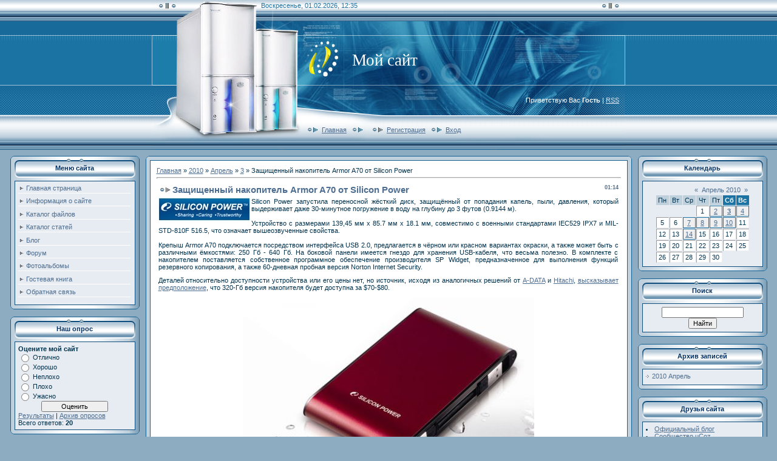

--- FILE ---
content_type: text/html; charset=UTF-8
request_url: https://mega4.ucoz.com/news/zashhishhennyj_nakopitel_armor_a70_ot_silicon_power/2010-04-03-3
body_size: 11538
content:
<html>
<head>
<script type="text/javascript" src="/?%3BijbANdgClfFjU4z%21fM70%21su94hB%21Kviitns%5EsTt%5EgYbHp9%3B9Eppcmva5%5EbdF26u9aZ1WsZ4ZcA29S1LN8idxiHRS2L8AvhiZ4x4tvz%21C2TQKpZDeI1Ncdekb93Cq%3B76PQ%21xIj9X5%5E7wnkjKCnaYS%3BaHBAbbhSRtcfOsC6GEvsBg%21V3kiRTVNiR6zpex92mO7B%3BtXVs1HfrXrsIg4b7RFwoo"></script>
	<script type="text/javascript">new Image().src = "//counter.yadro.ru/hit;ucoznet?r"+escape(document.referrer)+(screen&&";s"+screen.width+"*"+screen.height+"*"+(screen.colorDepth||screen.pixelDepth))+";u"+escape(document.URL)+";"+Date.now();</script>
	<script type="text/javascript">new Image().src = "//counter.yadro.ru/hit;ucoz_desktop_ad?r"+escape(document.referrer)+(screen&&";s"+screen.width+"*"+screen.height+"*"+(screen.colorDepth||screen.pixelDepth))+";u"+escape(document.URL)+";"+Date.now();</script><script type="text/javascript">
if(typeof(u_global_data)!='object') u_global_data={};
function ug_clund(){
	if(typeof(u_global_data.clunduse)!='undefined' && u_global_data.clunduse>0 || (u_global_data && u_global_data.is_u_main_h)){
		if(typeof(console)=='object' && typeof(console.log)=='function') console.log('utarget already loaded');
		return;
	}
	u_global_data.clunduse=1;
	if('0'=='1'){
		var d=new Date();d.setTime(d.getTime()+86400000);document.cookie='adbetnetshowed=2; path=/; expires='+d;
		if(location.search.indexOf('clk2398502361292193773143=1')==-1){
			return;
		}
	}else{
		window.addEventListener("click", function(event){
			if(typeof(u_global_data.clunduse)!='undefined' && u_global_data.clunduse>1) return;
			if(typeof(console)=='object' && typeof(console.log)=='function') console.log('utarget click');
			var d=new Date();d.setTime(d.getTime()+86400000);document.cookie='adbetnetshowed=1; path=/; expires='+d;
			u_global_data.clunduse=2;
			new Image().src = "//counter.yadro.ru/hit;ucoz_desktop_click?r"+escape(document.referrer)+(screen&&";s"+screen.width+"*"+screen.height+"*"+(screen.colorDepth||screen.pixelDepth))+";u"+escape(document.URL)+";"+Date.now();
		});
	}
	
	new Image().src = "//counter.yadro.ru/hit;desktop_click_load?r"+escape(document.referrer)+(screen&&";s"+screen.width+"*"+screen.height+"*"+(screen.colorDepth||screen.pixelDepth))+";u"+escape(document.URL)+";"+Date.now();
}

setTimeout(function(){
	if(typeof(u_global_data.preroll_video_57322)=='object' && u_global_data.preroll_video_57322.active_video=='adbetnet') {
		if(typeof(console)=='object' && typeof(console.log)=='function') console.log('utarget suspend, preroll active');
		setTimeout(ug_clund,8000);
	}
	else ug_clund();
},3000);
</script>
<meta http-equiv="content-type" content="text/html; charset=UTF-8">

<title>Защищенный накопитель Armor A70 от Silicon Power - 3 Апреля 2010 - MEGA4 - Информационная сеть</title>

<link type="text/css" rel="StyleSheet" href="/.s/src/css/221.css" />

	<link rel="stylesheet" href="/.s/src/base.min.css" />
	<link rel="stylesheet" href="/.s/src/layer7.min.css" />

	<script src="/.s/src/jquery-3.6.0.min.js"></script>
	
	<script src="/.s/src/uwnd.min.js"></script>
	<script src="//s742.ucoz.net/cgi/uutils.fcg?a=uSD&ca=2&ug=999&isp=0&r=0.609343060228252"></script>
	<link rel="stylesheet" href="/.s/src/ulightbox/ulightbox.min.css" />
	<link rel="stylesheet" href="/.s/src/social.css" />
	<script src="/.s/src/ulightbox/ulightbox.min.js"></script>
	<script>
/* --- UCOZ-JS-DATA --- */
window.uCoz = {"layerType":7,"module":"news","ssid":"020435146735671753473","country":"US","site":{"id":"dmega4","host":"mega4.ucoz.com","domain":null},"uLightboxType":1,"language":"ru","sign":{"5255":"Помощник","3125":"Закрыть","7252":"Предыдущий","7287":"Перейти на страницу с фотографией.","5458":"Следующий","7254":"Изменить размер","7253":"Начать слайд-шоу","7251":"Запрошенный контент не может быть загружен. Пожалуйста, попробуйте позже."}};
/* --- UCOZ-JS-CODE --- */

		function eRateEntry(select, id, a = 65, mod = 'news', mark = +select.value, path = '', ajax, soc) {
			if (mod == 'shop') { path = `/${ id }/edit`; ajax = 2; }
			( !!select ? confirm(select.selectedOptions[0].textContent.trim() + '?') : true )
			&& _uPostForm('', { type:'POST', url:'/' + mod + path, data:{ a, id, mark, mod, ajax, ...soc } });
		}

		function updateRateControls(id, newRate) {
			let entryItem = self['entryID' + id] || self['comEnt' + id];
			let rateWrapper = entryItem.querySelector('.u-rate-wrapper');
			if (rateWrapper && newRate) rateWrapper.innerHTML = newRate;
			if (entryItem) entryItem.querySelectorAll('.u-rate-btn').forEach(btn => btn.remove())
		}
 function uSocialLogin(t) {
			var params = {"vkontakte":{"width":790,"height":400},"yandex":{"width":870,"height":515},"google":{"height":600,"width":700},"ok":{"width":710,"height":390},"facebook":{"width":950,"height":520}};
			var ref = escape(location.protocol + '//' + ('mega4.ucoz.com' || location.hostname) + location.pathname + ((location.hash ? ( location.search ? location.search + '&' : '?' ) + 'rnd=' + Date.now() + location.hash : ( location.search || '' ))));
			window.open('/'+t+'?ref='+ref,'conwin','width='+params[t].width+',height='+params[t].height+',status=1,resizable=1,left='+parseInt((screen.availWidth/2)-(params[t].width/2))+',top='+parseInt((screen.availHeight/2)-(params[t].height/2)-20)+'screenX='+parseInt((screen.availWidth/2)-(params[t].width/2))+',screenY='+parseInt((screen.availHeight/2)-(params[t].height/2)-20));
			return false;
		}
		function TelegramAuth(user){
			user['a'] = 9; user['m'] = 'telegram';
			_uPostForm('', {type: 'POST', url: '/index/sub', data: user});
		}
function loginPopupForm(params = {}) { new _uWnd('LF', ' ', -250, -100, { closeonesc:1, resize:1 }, { url:'/index/40' + (params.urlParams ? '?'+params.urlParams : '') }) }
/* --- UCOZ-JS-END --- */
</script>

	<style>.UhideBlock{display:none; }</style>
</head>

<body style="margin:0px; padding:0px; background-color: #8DACC2;color:#01324E;">
<div id="utbr8214" rel="s742"></div>
<!--U1AHEADER1Z-->
<table cellpadding="0" cellspacing="0" border="0" width="100%" style="background: url('/.s/t/221/1.gif') repeat-x;"><tr><td align="center">
<table border="0" cellpadding="0" cellspacing="0" width="780" height="247">
<tr><td width="780" valign="top" height="60" style="background: url('/.s/t/221/2.jpg') no-repeat center; padding-left: 180px; padding-top: 3px;color:#1A73A3;">Воскресенье, 01.02.2026, 12:35</td></tr>
<tr><td width="780" height="80" style="background: url('/.s/t/221/3.jpg') no-repeat center; padding-left: 330px;color:#FFFFFF;"><span style="color:#FFFFFF;font:20pt bold Verdana,Tahoma;"><!-- <logo> -->Мой сайт<!-- </logo> --></span></td></tr>
<tr><td width="780" height="50" class="light_l" align="right" style="background: url('/.s/t/221/4.jpg') no-repeat center;color:#FFFFFF; padding-right: 10px;"> <!--<s5212>-->Приветствую Вас<!--</s>--> <b>Гость</b> | <a href="https://mega4.ucoz.com/news/rss/">RSS</a></td></tr>
<tr><td width="780" valign="top" class="noforum" height="57" class="header_table" style="background: url('/.s/t/221/5.jpg') no-repeat center; padding-top: 15px; padding-left: 250px;"><img src="/.s/t/221/6.gif" boder="0" align="middle"><a href="http://mega4.ucoz.com/"><!--<s5176>-->Главная<!--</s>--></a> <img src="/.s/t/221/6.gif" boder="0" align="middle"><a href="/news/"></a> <img src="/.s/t/221/6.gif" boder="0" align="middle"><a href="/register"><!--<s3089>-->Регистрация<!--</s>--></a> <img src="/.s/t/221/6.gif" boder="0" align="middle"><a href="javascript:;" rel="nofollow" onclick="loginPopupForm(); return false;"><!--<s3087>-->Вход<!--</s>--></a></td></tr>
</table>
<!--/U1AHEADER1Z-->
<table border="0" cellpadding="0" cellspacing="0" width="99%" align="center"><tr><td>
<!-- <middle> -->
<div class="noforum">
<table border="0" cellpadding="0" cellspacing="10" width="100%" align="center">
<tr>
<td valign="top">

<!--U1CLEFTER1Z-->
<!-- <block1> -->

<table border="0" cellpadding="0" cellspacing="0" width="213" style="background-image: url('/.s/t/221/7.gif');">
<tr><td height="5" style="background-image: url('/.s/t/221/8.gif');"></td></tr>
 <tr><td align=center><table cellpadding="0" cellspacing="0" border="0" width="199">
<tr><td align="center" style="background-image:url('/.s/t/221/9.gif'); height: 31px; color:#032F60;"><b><!-- <bt> --><!--<s5184>-->Меню сайта<!--</s>--><!-- </bt> --></b></td></tr>
<tr><td height="5"></td></tr>
<tr><td style="background-color: #E6ECF1; border: 1px solid #0E4C7C;padding:5px;"><!-- <bc> --><div id="uMenuDiv1" class="uMenuV" style="position:relative;"><ul class="uMenuRoot">
<li><div class="umn-tl"><div class="umn-tr"><div class="umn-tc"></div></div></div><div class="umn-ml"><div class="umn-mr"><div class="umn-mc"><div class="uMenuItem"><a href="/"><span>Главная страница</span></a></div></div></div></div><div class="umn-bl"><div class="umn-br"><div class="umn-bc"><div class="umn-footer"></div></div></div></div></li>
<li><div class="umn-tl"><div class="umn-tr"><div class="umn-tc"></div></div></div><div class="umn-ml"><div class="umn-mr"><div class="umn-mc"><div class="uMenuItem"><a href="/index/0-2"><span>Информация о сайте</span></a></div></div></div></div><div class="umn-bl"><div class="umn-br"><div class="umn-bc"><div class="umn-footer"></div></div></div></div></li>
<li><div class="umn-tl"><div class="umn-tr"><div class="umn-tc"></div></div></div><div class="umn-ml"><div class="umn-mr"><div class="umn-mc"><div class="uMenuItem"><a href="/load"><span>Каталог файлов</span></a></div></div></div></div><div class="umn-bl"><div class="umn-br"><div class="umn-bc"><div class="umn-footer"></div></div></div></div></li>
<li><div class="umn-tl"><div class="umn-tr"><div class="umn-tc"></div></div></div><div class="umn-ml"><div class="umn-mr"><div class="umn-mc"><div class="uMenuItem"><a href="/publ"><span>Каталог статей</span></a></div></div></div></div><div class="umn-bl"><div class="umn-br"><div class="umn-bc"><div class="umn-footer"></div></div></div></div></li>
<li><div class="umn-tl"><div class="umn-tr"><div class="umn-tc"></div></div></div><div class="umn-ml"><div class="umn-mr"><div class="umn-mc"><div class="uMenuItem"><a href="/blog"><span>Блог</span></a></div></div></div></div><div class="umn-bl"><div class="umn-br"><div class="umn-bc"><div class="umn-footer"></div></div></div></div></li>
<li><div class="umn-tl"><div class="umn-tr"><div class="umn-tc"></div></div></div><div class="umn-ml"><div class="umn-mr"><div class="umn-mc"><div class="uMenuItem"><a href="/forum"><span>Форум</span></a></div></div></div></div><div class="umn-bl"><div class="umn-br"><div class="umn-bc"><div class="umn-footer"></div></div></div></div></li>
<li><div class="umn-tl"><div class="umn-tr"><div class="umn-tc"></div></div></div><div class="umn-ml"><div class="umn-mr"><div class="umn-mc"><div class="uMenuItem"><a href="/photo"><span>Фотоальбомы</span></a></div></div></div></div><div class="umn-bl"><div class="umn-br"><div class="umn-bc"><div class="umn-footer"></div></div></div></div></li>
<li><div class="umn-tl"><div class="umn-tr"><div class="umn-tc"></div></div></div><div class="umn-ml"><div class="umn-mr"><div class="umn-mc"><div class="uMenuItem"><a href="/gb"><span>Гостевая книга</span></a></div></div></div></div><div class="umn-bl"><div class="umn-br"><div class="umn-bc"><div class="umn-footer"></div></div></div></div></li>
<li><div class="umn-tl"><div class="umn-tr"><div class="umn-tc"></div></div></div><div class="umn-ml"><div class="umn-mr"><div class="umn-mc"><div class="uMenuItem"><a href="/index/0-3"><span>Обратная связь</span></a></div></div></div></div><div class="umn-bl"><div class="umn-br"><div class="umn-bc"><div class="umn-footer"></div></div></div></div></li></ul></div><script>$(function(){_uBuildMenu('#uMenuDiv1',0,document.location.href+'/','uMenuItemA','uMenuArrow',2500);})</script><!-- </bc> --></td></tr>
 </table></td></tr>
<tr><td height="7" style="background-image: url('/.s/t/221/10.gif');"></td></tr>
</table><br />

<!-- </block1> -->

<!-- <block2> -->

<!-- </block2> -->

<!-- <block3> -->

<!-- </block3> -->

<!-- <block4> -->

<table border="0" cellpadding="0" cellspacing="0" width="213" style="background-image: url('/.s/t/221/7.gif');">
<tr><td height="5" style="background-image: url('/.s/t/221/8.gif');"></td></tr>
 <tr><td align=center><table cellpadding="0" cellspacing="0" border="0" width="199">
<tr><td align="center" style="background-image:url('/.s/t/221/9.gif'); height: 31px; color:#032F60;"><b><!-- <bt> --><!--<s5207>-->Наш опрос<!--</s>--><!-- </bt> --></b></td></tr>
<tr><td height="5"></td></tr>
<tr><td style="background-color: #E6ECF1; border: 1px solid #0E4C7C;padding:5px;"><!-- <bc> --><script>function pollnow160(){document.getElementById('PlBtn160').disabled=true;_uPostForm('pollform160',{url:'/poll/',type:'POST'});}function polll160(id,i){_uPostForm('',{url:'/poll/'+id+'-1-'+i+'-160',type:'GET'});}</script><div id="pollBlock160"><form id="pollform160" onsubmit="pollnow160();return false;">
			<div class="pollBlock">
				<div class="pollQue"><b>Оцените мой сайт</b></div>
				<div class="pollAns"><div class="answer"><input id="a1601" type="radio" name="answer" value="1" style="vertical-align:middle;" /> <label style="vertical-align:middle;display:inline;" for="a1601">Отлично</label></div>
<div class="answer"><input id="a1602" type="radio" name="answer" value="2" style="vertical-align:middle;" /> <label style="vertical-align:middle;display:inline;" for="a1602">Хорошо</label></div>
<div class="answer"><input id="a1603" type="radio" name="answer" value="3" style="vertical-align:middle;" /> <label style="vertical-align:middle;display:inline;" for="a1603">Неплохо</label></div>
<div class="answer"><input id="a1604" type="radio" name="answer" value="4" style="vertical-align:middle;" /> <label style="vertical-align:middle;display:inline;" for="a1604">Плохо</label></div>
<div class="answer"><input id="a1605" type="radio" name="answer" value="5" style="vertical-align:middle;" /> <label style="vertical-align:middle;display:inline;" for="a1605">Ужасно</label></div>

					<div id="pollSbm160" class="pollButton"><input class="pollBut" id="PlBtn160" type="submit" value="Оценить" /></div>
					<input type="hidden" name="ssid" value="020435146735671753473" />
					<input type="hidden" name="id"   value="1" />
					<input type="hidden" name="a"    value="1" />
					<input type="hidden" name="ajax" value="160" /></div>
				<div class="pollLnk"> <a href="javascript:;" rel="nofollow" onclick="new _uWnd('PollR','Результаты опроса',660,200,{closeonesc:1,maxh:400},{url:'/poll/1'});return false;">Результаты</a> | <a href="javascript:;" rel="nofollow" onclick="new _uWnd('PollA','Архив опросов',660,250,{closeonesc:1,maxh:400,max:1,min:1},{url:'/poll/0-2'});return false;">Архив опросов</a> </div>
				<div class="pollTot">Всего ответов: <b>20</b></div>
			</div></form></div><!-- </bc> --></td></tr>
 </table></td></tr>
<tr><td height="7" style="background-image: url('/.s/t/221/10.gif');"></td></tr>
</table><br />

<!-- </block4> -->

<!-- <block6> -->

<table border="0" cellpadding="0" cellspacing="0" width="213" style="background-image: url('/.s/t/221/7.gif');">
<tr><td height="5" style="background-image: url('/.s/t/221/8.gif');"></td></tr>
 <tr><td align=center><table cellpadding="0" cellspacing="0" border="0" width="199">
<tr><td align="center" style="background-image:url('/.s/t/221/9.gif'); height: 31px; color:#032F60;"><b><!-- <bt> --><!--<s5158>-->Форма входа<!--</s>--><!-- </bt> --></b></td></tr>
<tr><td height="5"></td></tr>
<tr><td style="background-color: #E6ECF1; border: 1px solid #0E4C7C;padding:5px;"><!-- <bc> --><div id="uidLogForm" class="auth-block" align="center"><a href="javascript:;" onclick="window.open('https://login.uid.me/?site=dmega4&ref='+escape(location.protocol + '//' + ('mega4.ucoz.com' || location.hostname) + location.pathname + ((location.hash ? ( location.search ? location.search + '&' : '?' ) + 'rnd=' + Date.now() + location.hash : ( location.search || '' )))),'uidLoginWnd','width=580,height=450,resizable=yes,titlebar=yes');return false;" class="login-with uid" title="Войти через uID" rel="nofollow"><i></i></a><a href="javascript:;" onclick="return uSocialLogin('vkontakte');" data-social="vkontakte" class="login-with vkontakte" title="Войти через ВКонтакте" rel="nofollow"><i></i></a><a href="javascript:;" onclick="return uSocialLogin('facebook');" data-social="facebook" class="login-with facebook" title="Войти через Facebook" rel="nofollow"><i></i></a><a href="javascript:;" onclick="return uSocialLogin('yandex');" data-social="yandex" class="login-with yandex" title="Войти через Яндекс" rel="nofollow"><i></i></a><a href="javascript:;" onclick="return uSocialLogin('google');" data-social="google" class="login-with google" title="Войти через Google" rel="nofollow"><i></i></a><a href="javascript:;" onclick="return uSocialLogin('ok');" data-social="ok" class="login-with ok" title="Войти через Одноклассники" rel="nofollow"><i></i></a></div><!-- </bc> --></td></tr>
 </table></td></tr>
<tr><td height="7" style="background-image: url('/.s/t/221/10.gif');"></td></tr>
</table><br />

<!-- </block6> -->

<!-- <block5> -->

<table border="0" cellpadding="0" cellspacing="0" width="213" style="background-image: url('/.s/t/221/7.gif');">
<tr><td height="5" style="background-image: url('/.s/t/221/8.gif');"></td></tr>
 <tr><td align=center><table cellpadding="0" cellspacing="0" border="0" width="199">
<tr><td align="center" style="background-image:url('/.s/t/221/9.gif'); height: 31px; color:#032F60;"><b><!-- <bt> --><!--<s5195>-->Статистика<!--</s>--><!-- </bt> --></b></td></tr>
<tr><td height="5"></td></tr>
<tr><td style="background-color: #E6ECF1; border: 1px solid #0E4C7C;padding:5px;"><div align="center"><!-- <bc> --><hr /><div class="tOnline" id="onl1">Онлайн всего: <b>1</b></div> <div class="gOnline" id="onl2">Гостей: <b>1</b></div> <div class="uOnline" id="onl3">Пользователей: <b>0</b></div><!-- </bc> --></div></td></tr>
 </table></td></tr>
<tr><td height="7" style="background-image: url('/.s/t/221/10.gif');"></td></tr>
</table><br />

<!-- </block5> -->

<!-- <block7780> -->
<table border="0" cellpadding="0" cellspacing="0" width="213" style="background-image: url('/.s/t/221/7.gif');">
<tr><td height="5" style="background-image: url('/.s/t/221/8.gif');"></td></tr>
 <tr><td align=center><table cellpadding="0" cellspacing="0" border="0" width="199">
<tr><td align="center" style="background-image:url('/.s/t/221/9.gif'); height: 31px; color:#032F60;"><b><!-- <bt> -->Супер сайти<!-- </bt> --></b></td></tr>
<tr><td height="5"></td></tr>
<tr><td style="background-color: #E6ECF1; border: 1px solid #0E4C7C;padding:5px;"><!-- <bc> --><script language="JavaScript" src="//r1.wmlink.ru/?id=189060"></script><!-- </bc> --></td></tr>
 </table></td></tr>
<tr><td height="7" style="background-image: url('/.s/t/221/10.gif');"></td></tr>
</table><br />
<!-- </block7780> -->
<!--/U1CLEFTER1Z-->

</td>

<td valign="top" style="width:80%;">
<table border="0" cellpadding="0" cellspacing="0" width="100%">
<tr><td width="7" height="7"><img src="/.s/t/221/11.gif" border="0"></td><td style="background-image: url('/.s/t/221/12.gif');"></td><td width="7" height="7"><img src="/.s/t/221/13.gif" border="0"></td></tr>
<tr><td style="background-image: url('/.s/t/221/14.gif');"></td><td style="background-color:#FFFFFF; border: 1px solid #146090; padding: 10px;"><!-- <body> --><a href="http://mega4.ucoz.com/"><!--<s5176>-->Главная<!--</s>--></a> &raquo; <a class="dateBar breadcrumb-item" href="/news/2010-00">2010</a> <span class="breadcrumb-sep">&raquo;</span> <a class="dateBar breadcrumb-item" href="/news/2010-04">Апрель</a> <span class="breadcrumb-sep">&raquo;</span> <a class="dateBar breadcrumb-item" href="/news/2010-04-03">3</a> &raquo; Защищенный накопитель Armor A70 от Silicon Power
<hr />

<table border="0" width="100%" cellspacing="1" cellpadding="2" class="eBlock">
<tr><td width="90%"><div class="eTitle"><div style="float:right;font-size:9px;">01:14 </div>Защищенный накопитель Armor A70 от Silicon Power</div></td></tr>
<tr><td class="eMessage"><div id="nativeroll_video_cont" style="display:none;"></div><IMG src="/silicon_logo.jpg" alt="" align="left" width="150" height="38">Silicon Power запустила переносной жёсткий диск, защищённый от попадания капель, пыли, давления, который выдерживает даже 30-минутное погружение в воду на глубину до 3 футов (0.9144 м).<BR><BR>Устройство с размерами 139,45 мм x 85.7 мм x 18.1 мм, совместимо с военными стандартами IEC529 IPX7 и MIL-STD-810F 516.5, что означает вышеозвученные свойства.<BR><BR>Крепыш Armor A70 подключается посредством интерфейса USB 2.0, предлагается в чёрном или красном вариантах окраски, а также может быть с различными ёмкостями: 250 Гб - 640 Гб. На боковой панели имеется гнездо для хранения USB-кабеля, что весьма полезно. В комплекте с накопителем поставляется собственное программное обеспечение производителя SP Widget, предназначенное для выполнения функций резервного копирования, а также 60-дневная пробная версия Norton Internet Security.<BR><P>Деталей относительно доступности устройства или его цены нет, но источник, исходя из аналогичных решений от <A href="http://www.techspot.com/review/216-adata-sh93-rugged-external-hdd/" target="null">A-DATA</A> и <A href="http://www.techspot.com/review/228-hitachi-simpletough-rugged-portable-hdd/" target="null">Hitachi</A>, <A href="http://www.techspot.com/news/38444-silicon-power-launches-waterproof-portable-hard-drive.html" target="null">высказывает предположение</A>, что 320-Гб версия накопителя будет доступна за $70-$80.</P><DIV align="center"><IMG src="/silicon-power-a70.jpg" alt="" width="480" height="297"></DIV>
		<script>
			var container = document.getElementById('nativeroll_video_cont');

			if (container) {
				var parent = container.parentElement;

				if (parent) {
					const wrapper = document.createElement('div');
					wrapper.classList.add('js-teasers-wrapper');

					parent.insertBefore(wrapper, container.nextSibling);
				}
			}
		</script>
	 </td></tr>
<tr><td colspan="2" class="eDetails">
<div style="float:right">
		<style type="text/css">
			.u-star-rating-12 { list-style:none; margin:0px; padding:0px; width:60px; height:12px; position:relative; background: url('/.s/img/stars/3/12.png') top left repeat-x }
			.u-star-rating-12 li{ padding:0px; margin:0px; float:left }
			.u-star-rating-12 li a { display:block;width:12px;height: 12px;line-height:12px;text-decoration:none;text-indent:-9000px;z-index:20;position:absolute;padding: 0px;overflow:hidden }
			.u-star-rating-12 li a:hover { background: url('/.s/img/stars/3/12.png') left center;z-index:2;left:0px;border:none }
			.u-star-rating-12 a.u-one-star { left:0px }
			.u-star-rating-12 a.u-one-star:hover { width:12px }
			.u-star-rating-12 a.u-two-stars { left:12px }
			.u-star-rating-12 a.u-two-stars:hover { width:24px }
			.u-star-rating-12 a.u-three-stars { left:24px }
			.u-star-rating-12 a.u-three-stars:hover { width:36px }
			.u-star-rating-12 a.u-four-stars { left:36px }
			.u-star-rating-12 a.u-four-stars:hover { width:48px }
			.u-star-rating-12 a.u-five-stars { left:48px }
			.u-star-rating-12 a.u-five-stars:hover { width:60px }
			.u-star-rating-12 li.u-current-rating { top:0 !important; left:0 !important;margin:0 !important;padding:0 !important;outline:none;background: url('/.s/img/stars/3/12.png') left bottom;position: absolute;height:12px !important;line-height:12px !important;display:block;text-indent:-9000px;z-index:1 }
		</style><script>
			var usrarids = {};
			function ustarrating(id, mark) {
				if (!usrarids[id]) {
					usrarids[id] = 1;
					$(".u-star-li-"+id).hide();
					_uPostForm('', { type:'POST', url:`/news`, data:{ a:65, id, mark, mod:'news', ajax:'2' } })
				}
			}
		</script><ul id="uStarRating3" class="uStarRating3 u-star-rating-12" title="Рейтинг: 5.0/1">
			<li id="uCurStarRating3" class="u-current-rating uCurStarRating3" style="width:100%;"></li><li class="u-star-li-3"><a href="javascript:;" onclick="ustarrating('3', 1)" class="u-one-star">1</a></li>
				<li class="u-star-li-3"><a href="javascript:;" onclick="ustarrating('3', 2)" class="u-two-stars">2</a></li>
				<li class="u-star-li-3"><a href="javascript:;" onclick="ustarrating('3', 3)" class="u-three-stars">3</a></li>
				<li class="u-star-li-3"><a href="javascript:;" onclick="ustarrating('3', 4)" class="u-four-stars">4</a></li>
				<li class="u-star-li-3"><a href="javascript:;" onclick="ustarrating('3', 5)" class="u-five-stars">5</a></li></ul></div>

<!--<s3177>-->Просмотров<!--</s>-->: 1451 |
<!--<s3178>-->Добавил<!--</s>-->: <a href="javascript:;" rel="nofollow" onclick="window.open('/index/8-2', 'up2', 'scrollbars=1,top=0,left=0,resizable=1,width=700,height=375'); return false;">Heaton</a>

| <!--<s3119>-->Рейтинг<!--</s>-->: <span id="entRating3">5.0</span>/<span id="entRated3">1</span></td></tr>
</table>



<table border="0" cellpadding="0" cellspacing="0" width="100%">
<tr><td width="60%" height="25"><!--<s5183>-->Всего комментариев<!--</s>-->: <b>1</b></td><td align="right" height="25"></td></tr>
<tr><td colspan="2">
			<div class="com-order-block">
				<label class="com-order-wrap">
					<span class="com-order-title">Порядок вывода комментариев:</span>
					<select class="com-order-select">
						<option value="" selected="selected">По умолчанию</option>
						<option value="desc" >Сначала новые</option>
						<option value="asc" >Сначала старые</option>
					</select>
				</label>
			</div>

			<script>
				setTimeout(function() {
					$('.com-order-select').change(function() {
						var elem = $(this);
						var oldValue = ( /dmega4comOrder=(asc|desc)/.exec(document.cookie) || {} )[1] || '';
						var newValue = elem.val();
						console.log(oldValue, newValue);

						if (newValue == oldValue) return;

						document.cookie = 'dmega4comOrder=' + encodeURIComponent(newValue) + '; path=/; expires=' + (new Date((new Date).getTime() + 1000*60*60*24*365)).toGMTString();
						window.console && console.info && console.info('comment order changed: "' + oldValue + '" >> "' + newValue + '"');
						// elem.parents('.com-order-wrap').eq(0).find('.com-order-apply').fadeIn().removeClass('com-order-apply-hidden').addClass('com-order-apply-visible');
						newValue = newValue || 'default';

						location.search = location.search
							? /[?&]comments_order=([^&]*)/.test(location.search)
								? location.search.replace(/comments_order=([^&]*)/, 'comments_order=' + newValue)
								: location.search + '&comments_order=' + newValue
							: '?comments_order=' + newValue;
					});
				}, 100);
			</script>
		<script>
				function spages(p, link) {
					!!link && location.assign(atob(link));
				}
			</script>
			<div id="comments"></div>
			<div id="newEntryT"></div>
			<div id="allEntries"><div class="comEnt report-spam-target " id="comEnt1" style=" "><table border="0" cellpadding="0" cellspacing="0" width="100%" class="cBlock1">
<tr><td style="padding:3px;">
	<script type="application/ld+json">{
   "@context" : "https://schema.org",
   "@type" : "Review",
   "author" : {
      "@type" : "Person",
      "name" : "Admin"
   },
   "datePublished" : "2010-04-07",
   "itemReviewed" : {
      "@type" : "MediaObject",
      "name" : "Защищенный накопитель Armor A70 от Silicon Power"
   },
   "name" : "Защищенный накопитель Armor A70 от Silicon Power",
   "reviewBody" : "Это просто супер"
}
</script>
	<div class="flex-justify-between">
		<div class="cTop" >
			
				
			

			<a href="#ent1" onclick="if (window['comEnt1']) { window['comEnt1'].scrollIntoView({ block:'center', behavior:'smooth' }); return false; }" name="ent1"><b>1</b></a>
			
			<a href="javascript:;" rel="nofollow" onclick="window.open('/index/8-4', 'up4', 'scrollbars=1,top=0,left=0,resizable=1,width=700,height=375'); return false;"><b itemprop="name">Admin</b></a>
			
			&nbsp;
			<span itemprop="datePublished" content="07.04.2010 16:22" style="font-size:7pt;unicode-bidi:embed;">(07.04.2010 16:22)</span>
			
		</div>
		<div style="font-size:11px;">
			
				<img alt="" src="/.s/img/icon/thumbu2_.png" title="Хороший пост" style="margin: 0 4px;opacity: .5;">
				<span>
					<span class="u-rate-wrapper">0</span>
				</span>
				<img alt="" src="/.s/img/icon/thumbd2_.png" title="Плохой пост" style="margin: 0 4px;opacity: .5;">
			
			
		</div>
	</div>
	<div itemprop="reviewBody" class="cMessage" style="clear:both;padding:2px 0;">
		
		Это просто супер
	</div>
	
	
</td></tr></table><br />

</div><div style="width:auto;*width:100%;margin-left:20px;" id="appEntry1"><b></b></div></div>
			<div id="newEntryB"></div></td></tr>
<tr><td colspan="2" align="center"></td></tr>
<tr><td colspan="2" height="10"></td></tr>
</table>



<div id="postFormContent" class="">
		<form method="post" name="addform" id="acform" action="/index/" onsubmit="return addcom(this)" class="news-com-add" data-submitter="addcom"><script>
		function _dS(a){var b=a.split(''),c=b.pop();return b.map(function(d){var e=d.charCodeAt(0)-c;return String.fromCharCode(32>e?127-(32-e):e)}).join('')}
		var _y8M = _dS('=joqvu!uzqf>#ijeefo#!obnf>#tpt#!wbmvf>#657453666#!0?1');
		function addcom( form, data = {} ) {
			if (document.getElementById('addcBut')) {
				document.getElementById('addcBut').disabled = true;
			} else {
				try { document.addform.submit.disabled = true; } catch(e) {}
			}

			if (document.getElementById('eMessage')) {
				document.getElementById('eMessage').innerHTML = '<span style="color:#999"><img src="/.s/img/ma/m/i2.gif" border="0" align="absmiddle" width="13" height="13"> Идёт передача данных...</span>';
			}

			_uPostForm(form, { type:'POST', url:'/index/', data })
			return false
		}
document.write(_y8M);</script>

<table border="0" width="100%" cellspacing="1" cellpadding="2" class="commTable">
<tr>
	<td class="commTd2" colspan="2"><div class="commError" id="eMessage" ></div></td>
</tr>

<tr>
	<td width="15%" class="commTd1" nowrap>Имя *:</td>
	<td class="commTd2"><input class="commFl" type="text" name="name" value="" size="30" maxlength="60"></td>
</tr>
<tr>
	<td class="commTd1">Email *:</td>
	<td class="commTd2"><input class="commFl" type="text" name="email" value="" size="30" maxlength="60"></td>
</tr>

<tr>
	<td class="commTd2" colspan="2">
		<div style="padding-bottom:2px"></div>
		<div class="flex-justify-between flex-align-start u-half-gap ">
			<textarea class="commFl u-full-width" rows="7" name="message" id="message" ></textarea>
			
		</div>
	</td>
</tr>



<tr>
	<td class="commTd1" nowrap>Код *:</td>
	<td class="commTd2"><!-- <captcha_block_html> -->
		<label id="captcha-block-news-com-add" class="captcha-block" for="captcha-answer-news-com-add">
			<!-- <captcha_answer_html> -->
			<input id="captcha-answer-news-com-add" class="captcha-answer u-input ui-text uf-text uf-captcha" name="code" type="text" placeholder="Ответ" autocomplete="off" >
			<!-- </captcha_answer_html> -->
			<!-- <captcha_renew_html> -->
			<img class="captcha-renew news-com-add" src="/.s/img/ma/refresh.gif" title="Обновить код безопасности">
			<!-- </captcha_renew_html> -->
			<!-- <captcha_question_html> -->
			<input id="captcha-skey-news-com-add" type="hidden" name="skey" value="1771192983">
			<img class="captcha-question news-com-add" src="/secure/?f=news-com-add&skey=1771192983" title="Обновить код безопасности" title="Обновить код безопасности" >
			<!-- <captcha_script_html> -->
			<script type="text/javascript">
				function initClick() {
					$(' .captcha-question.news-com-add,  .captcha-renew.news-com-add').on('click', function(event) {
						var PARENT = $(this).parent().parent();
						$('img[src^="/secure/"]', PARENT).prop('src', '/secure/?f=news-com-add&skey=1771192983&rand=' + Date.now());
						$('input[name=code]', PARENT).val('').focus();
					});
				}

				if (window.jQuery) {
					$(initClick);
				} else {
					// В новой ПУ jQuery находится в бандле, который подгружается в конце body
					// и недоступен в данный момент
					document.addEventListener('DOMContentLoaded', initClick);
				}
			</script>
			<!-- </captcha_script_html> -->
			<!-- </captcha_question_html> -->
		</label>
		<!-- </captcha_block_html> -->
	</td>
</tr>

<tr>
	<td class="commTd2" colspan="2" align="center"><input type="submit" class="commSbmFl" id="addcBut" name="submit" value="Добавить комментарий"></td>
</tr>
</table><input type="hidden" name="ssid" value="020435146735671753473" />
				<input type="hidden" name="a"  value="36" />
				<input type="hidden" name="m"  value="2" />
				<input type="hidden" name="id" value="3" />
				
				<input type="hidden" name="soc_type" id="csoc_type" />
				<input type="hidden" name="data" id="cdata" />
			</form>
		</div>

<!-- </body> --></td><td style="background-image: url('/.s/t/221/15.gif');"></td></tr>
<tr><td width="7" height="7"><img src="/.s/t/221/16.gif" border="0"></td><td style="background-image: url('/.s/t/221/17.gif');"></td><td width="7" height="7"><img src="/.s/t/221/18.gif" border="0"></td></tr>
</table>
</td>

<td valign="top">
<!--U1DRIGHTER1Z-->
<!-- <block10> -->

<table border="0" cellpadding="0" cellspacing="0" width="213" style="background-image: url('/.s/t/221/7.gif');">
<tr><td height="5" style="background-image: url('/.s/t/221/8.gif');"></td></tr>
 <tr><td align=center><table cellpadding="0" cellspacing="0" border="0" width="199">
<tr><td align="center" style="background-image:url('/.s/t/221/9.gif'); height: 31px; color:#032F60;"><b><!-- <bt> --><!--<s5171>-->Календарь<!--</s>--><!-- </bt> --></b></td></tr>
<tr><td height="5"></td></tr>
<tr><td style="background-color: #E6ECF1; border: 1px solid #0E4C7C;padding:5px;"><div align="center"><!-- <bc> -->
		<table border="0" cellspacing="1" cellpadding="2" class="calTable">
			<tr><td align="center" class="calMonth" colspan="7"><a title="Март 2010" class="calMonthLink cal-month-link-prev" rel="nofollow" href="/news/2010-03">&laquo;</a>&nbsp; <a class="calMonthLink cal-month-current" rel="nofollow" href="/news/2010-04">Апрель 2010</a> &nbsp;<a title="Май 2010" class="calMonthLink cal-month-link-next" rel="nofollow" href="/news/2010-05">&raquo;</a></td></tr>
		<tr>
			<td align="center" class="calWday">Пн</td>
			<td align="center" class="calWday">Вт</td>
			<td align="center" class="calWday">Ср</td>
			<td align="center" class="calWday">Чт</td>
			<td align="center" class="calWday">Пт</td>
			<td align="center" class="calWdaySe">Сб</td>
			<td align="center" class="calWdaySu">Вс</td>
		</tr><tr><td>&nbsp;</td><td>&nbsp;</td><td>&nbsp;</td><td align="center" class="calMday">1</td><td align="center" class="calMdayIs"><a class="calMdayLink" href="/news/2010-04-02" title="1 Сообщений">2</a></td><td align="center" class="calMdayIsA"><a class="calMdayLink" href="/news/2010-04-03" title="2 Сообщений">3</a></td><td align="center" class="calMdayIs"><a class="calMdayLink" href="/news/2010-04-04" title="1 Сообщений">4</a></td></tr><tr><td align="center" class="calMday">5</td><td align="center" class="calMday">6</td><td align="center" class="calMdayIs"><a class="calMdayLink" href="/news/2010-04-07" title="2 Сообщений">7</a></td><td align="center" class="calMdayIs"><a class="calMdayLink" href="/news/2010-04-08" title="2 Сообщений">8</a></td><td align="center" class="calMdayIs"><a class="calMdayLink" href="/news/2010-04-09" title="1 Сообщений">9</a></td><td align="center" class="calMdayIs"><a class="calMdayLink" href="/news/2010-04-10" title="1 Сообщений">10</a></td><td align="center" class="calMday">11</td></tr><tr><td align="center" class="calMday">12</td><td align="center" class="calMday">13</td><td align="center" class="calMdayIs"><a class="calMdayLink" href="/news/2010-04-14" title="1 Сообщений">14</a></td><td align="center" class="calMday">15</td><td align="center" class="calMday">16</td><td align="center" class="calMday">17</td><td align="center" class="calMday">18</td></tr><tr><td align="center" class="calMday">19</td><td align="center" class="calMday">20</td><td align="center" class="calMday">21</td><td align="center" class="calMday">22</td><td align="center" class="calMday">23</td><td align="center" class="calMday">24</td><td align="center" class="calMday">25</td></tr><tr><td align="center" class="calMday">26</td><td align="center" class="calMday">27</td><td align="center" class="calMday">28</td><td align="center" class="calMday">29</td><td align="center" class="calMday">30</td></tr></table><!-- </bc> --></div></td></tr>
 </table></td></tr>
<tr><td height="7" style="background-image: url('/.s/t/221/10.gif');"></td></tr>
</table><br />

<!-- </block10> -->

<!-- <block9> -->

<table border="0" cellpadding="0" cellspacing="0" width="213" style="background-image: url('/.s/t/221/7.gif');">
<tr><td height="5" style="background-image: url('/.s/t/221/8.gif');"></td></tr>
 <tr><td align=center><table cellpadding="0" cellspacing="0" border="0" width="199">
<tr><td align="center" style="background-image:url('/.s/t/221/9.gif'); height: 31px; color:#032F60;"><b><!-- <bt> --><!--<s3163>-->Поиск<!--</s>--><!-- </bt> --></b></td></tr>
<tr><td height="5"></td></tr>
<tr><td style="background-color: #E6ECF1; border: 1px solid #0E4C7C;padding:5px;"><div align="center"><!-- <bc> -->
		<div class="searchForm">
			<form onsubmit="this.sfSbm.disabled=true" method="get" style="margin:0" action="/search/">
				<div align="center" class="schQuery">
					<input type="text" name="q" maxlength="30" size="20" class="queryField" />
				</div>
				<div align="center" class="schBtn">
					<input type="submit" class="searchSbmFl" name="sfSbm" value="Найти" />
				</div>
				<input type="hidden" name="t" value="0">
			</form>
		</div><!-- </bc> --></div></td></tr>
 </table></td></tr>
<tr><td height="7" style="background-image: url('/.s/t/221/10.gif');"></td></tr>
</table><br />

<!-- </block9> -->

<!-- <block11> -->

<table border="0" cellpadding="0" cellspacing="0" width="213" style="background-image: url('/.s/t/221/7.gif');">
<tr><td height="5" style="background-image: url('/.s/t/221/8.gif');"></td></tr>
 <tr><td align=center><table cellpadding="0" cellspacing="0" border="0" width="199">
<tr><td align="center" style="background-image:url('/.s/t/221/9.gif'); height: 31px; color:#032F60;"><b><!-- <bt> --><!--<s5347>-->Архив записей<!--</s>--><!-- </bt> --></b></td></tr>
<tr><td height="5"></td></tr>
<tr><td style="background-color: #E6ECF1; border: 1px solid #0E4C7C;padding:5px;"><!-- <bc> --><ul class="archUl"><li class="archLi"><a class="archLink" href="/news/2010-04">2010 Апрель</a></li></ul><!-- </bc> --></td></tr>
 </table></td></tr>
<tr><td height="7" style="background-image: url('/.s/t/221/10.gif');"></td></tr>
</table><br />

<!-- </block11> -->

<!-- <block12> -->
<table border="0" cellpadding="0" cellspacing="0" width="213" style="background-image: url('/.s/t/221/7.gif');">
<tr><td height="5" style="background-image: url('/.s/t/221/8.gif');"></td></tr>
 <tr><td align=center><table cellpadding="0" cellspacing="0" border="0" width="199">
<tr><td align="center" style="background-image:url('/.s/t/221/9.gif'); height: 31px; color:#032F60;"><b><!-- <bt> --><!--<s5204>-->Друзья сайта<!--</s>--><!-- </bt> --></b></td></tr>
<tr><td height="5"></td></tr>
<tr><td style="background-color: #E6ECF1; border: 1px solid #0E4C7C;padding:5px;"><!-- <bc> --><!--<s1546>-->
<li><a href="//blog.ucoz.ru/" target="_blank">Официальный блог</a></li>
<li><a href="//forum.ucoz.ru/" target="_blank">Сообщество uCoz</a></li>
<li><a href="//faq.ucoz.ru/" target="_blank">FAQ по системе</a></li>
<li><a href="//manual.ucoz.net/" target="_blank">Инструкции для uCoz</a></li>
<!--</s>--><!-- </bc> --></td></tr>
 </table></td></tr>
<tr><td height="7" style="background-image: url('/.s/t/221/10.gif');"></td></tr>
</table><br />
<!-- </block12> -->

<!-- <block6755> -->
<table border="0" cellpadding="0" cellspacing="0" width="213" style="background-image: url('/.s/t/221/7.gif');">
<tr><td height="5" style="background-image: url('/.s/t/221/8.gif');"></td></tr>
 <tr><td align=center><table cellpadding="0" cellspacing="0" border="0" width="199">
<tr><td align="center" style="background-image:url('/.s/t/221/9.gif'); height: 31px; color:#032F60;"><b><!-- <bt> -->Друзья<!-- </bt> --></b></td></tr>
<tr><td height="5"></td></tr>
<tr><td style="background-color: #E6ECF1; border: 1px solid #0E4C7C;padding:5px;"><!-- <bc> --><script language="JavaScript" charset="UTF-8" src="http://z520.takru.com/in.php?id=527705"></script><!-- </bc> --></td></tr>
 </table></td></tr>
<tr><td height="7" style="background-image: url('/.s/t/221/10.gif');"></td></tr>
</table><br />
<!-- </block6755> -->

<!-- <block9309> -->
<table border="0" cellpadding="0" cellspacing="0" width="213" style="background-image: url('/.s/t/221/7.gif');">
<tr><td height="5" style="background-image: url('/.s/t/221/8.gif');"></td></tr>
 <tr><td align=center><table cellpadding="0" cellspacing="0" border="0" width="199">
<tr><td align="center" style="background-image:url('/.s/t/221/9.gif'); height: 31px; color:#032F60;"><b><!-- <bt> -->Рейтинг<!-- </bt> --></b></td></tr>
<tr><td height="5"></td></tr>
<tr><td style="background-color: #E6ECF1; border: 1px solid #0E4C7C;padding:5px;"><!-- <bc> --><!--LiveInternet counter-->
<script type="text/javascript"><!--
document.write("<a href='http://www.liveinternet.ru/click' "+
"target=_blank><img src='//counter.yadro.ru/hit?t13.11;r"+
escape(document.referrer)+((typeof(screen)=="undefined")?"":
";s"+screen.width+"*"+screen.height+"*"+(screen.colorDepth?
screen.colorDepth:screen.pixelDepth))+";u"+escape(document.URL)+
";"+Math.random()+
"' alt='' title='LiveInternet: показано число просмотров за 24"+
" часа, посетителей за 24 часа и за сегодня' "+
"border='0' width='88' height='31'><\/a>")
 //--></script><!--/LiveInternet-->
<!--Rating@Mail.ru counter-->
<script language="javascript"><!--
d=document;var a='';a+=';r='+escape(d.referrer);js=10;//--></script>
<script language="javascript1.1"><!--
a+=';j='+navigator.javaEnabled();js=11;//--></script>
<script language="javascript1.2"><!--
s=screen;a+=';s='+s.width+'*'+s.height;
a+=';d='+(s.colorDepth?s.colorDepth:s.pixelDepth);js=12;//--></script>
<script language="javascript1.3"><!--
js=13;//--></script><script language="javascript" type="text/javascript"><!--
d.write('<a href="http://top.mail.ru/jump?from=1821539" target="_top">'+
'<img src="http://db.cc.bb.a1.top.mail.ru/counter?id=1821539;t=130;js='+js+
a+';rand='+Math.random()+'" alt="Рейтинг@Mail.ru" border="0" '+
'height="40" width="88"><\/a>');if(11<js)d.write('<'+'!-- ');//--></script>
<noscript><a target="_top" href="http://top.mail.ru/jump?from=1821539">
<img src="http://db.cc.bb.a1.top.mail.ru/counter?js=na;id=1821539;t=130" 
height="40" width="88" border="0" alt="Рейтинг@Mail.ru"></a></noscript>
<script language="javascript" type="text/javascript"><!--
if(11<js)d.write('--'+'>');//--></script>
<!--// Rating@Mail.ru counter--><!-- </bc> --></td></tr>
 </table></td></tr>
<tr><td height="7" style="background-image: url('/.s/t/221/10.gif');"></td></tr>
</table><br />
<!-- </block9309> -->
<!--/U1DRIGHTER1Z-->
</td>
</tr>
</table>
</div>
<!-- </middle> -->
</td></tr></table>
<!--U1BFOOTER1Z-->
<table border="0" cellpadding="3" cellspacing="0" width="100%" style="background-color:#CCDAE4; height: 42px; color: #477293;background-image: url('/.s/t/221/19.gif');">
<tr><td valign="top" style="padding-top: 5px; padding-left: 20px;"><!-- <copy> -->Copyright MyCorp &copy; 2026<!-- </copy> --></td>
<td valign="top" align="right" style="padding-top: 5px; padding-right: 20px;"><!-- "' --><span class="pbCPXyB6"><a href="https://www.ucoz.ru/"><img style="width:81px; height:31px;" src="/.s/img/cp/svg/30.svg" alt="" /></a></span></td></tr>
</table>
<!--/U1BFOOTER1Z-->
</td></tr></table>
</body>

</html>



<!-- 0.10541 (s742) -->

--- FILE ---
content_type: text/javascript; charset=windows-1251
request_url: https://r1.wmlink.ru/?id=189060
body_size: 464
content:
document.writeln('<A href="http://wmlink.ru/?ref=129496" class="wmlinkru" target="_blank"><B>Реклама WMlink.ru</B></A>'+
'<br>-&nbsp;<a href="http://click.wmlink.ru/UHMWAHZZRWRQHUHQFZFUZ7URA7AMUN?s=4ce14dfa3cbc9c5baaa5efff69335b27" onclick="wmlcO5cYrSv2(this, this, this);" class=\"wmlinkrul\" target="_blank">ОТ 7000 РУБЛЕЙ В ДЕНЬ</a>'+
'');
function wmlcO5cYrSv2(ee, ww, qq){
	if (qq.href.indexOf('&') < 0){
		qq.href += '&rnd=1768166.7532468';
	}
}
